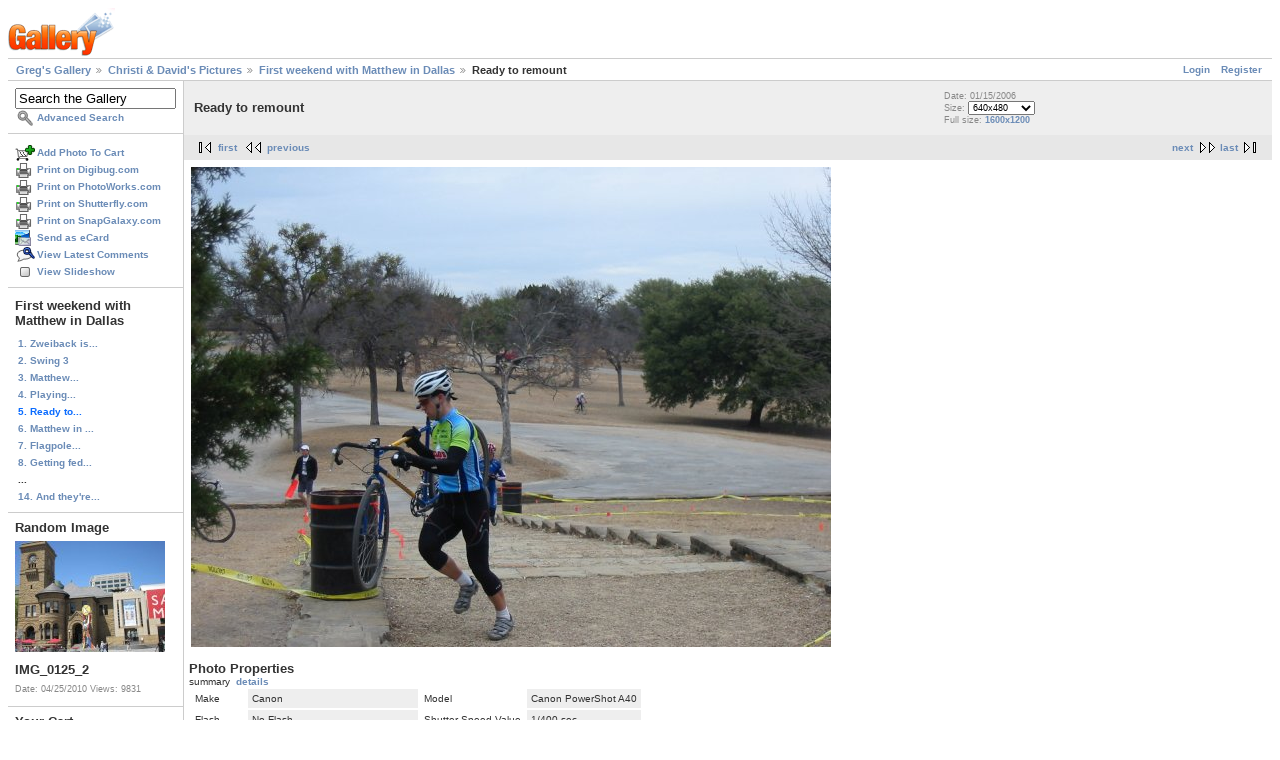

--- FILE ---
content_type: text/html; charset=UTF-8
request_url: https://gregstoll.dyndns.org/gallery2/v/Christis+pictures/firstweekend/Ready+to+remount.JPG.html?g2_GALLERYSID=40a0477a5e0c0a58f0f9e53ed98ad35f
body_size: 3470
content:
<!DOCTYPE html PUBLIC "-//W3C//DTD XHTML 1.0 Strict//EN" "http://www.w3.org/TR/xhtml1/DTD/xhtml1-strict.dtd">
<html lang="en-US" xmlns="http://www.w3.org/1999/xhtml">
<head>
<link rel="stylesheet" type="text/css" href="/gallery2/main.php?g2_view=imageframe.CSS&amp;g2_frames=none"/>

<link rel="stylesheet" type="text/css" href="/gallery2/modules/core/data/gallery.css"/>
<link rel="stylesheet" type="text/css" href="/gallery2/modules/icons/iconpacks/paularmstrongdesigns/icons.css"/>
<link rel="alternate" type="application/rss+xml" title="Photo RSS" href="/gallery2/main.php?g2_view=slideshow.SlideshowMediaRss&amp;g2_itemId=3947"/>
<script type="text/javascript" src="https://gregstoll.dyndns.org/gallery2/main.php?g2_view=core.CombinedJavascript&amp;g2_key=fa95332dfcc53544ae3688a835fdd98b"></script>
<script type="text/javascript" src="/gallery2/main.php?g2_view=slideshow.DownloadPicLens&amp;g2_file=js&amp;g2_v=1.3.1.14221"></script>
<meta http-equiv="Content-Type" content="text/html; charset=UTF-8"/>
<title>Ready to remount</title>
<link rel="stylesheet" type="text/css" href="/gallery2/themes/matrix/theme.css"/>
</head>
<body class="gallery">
<div id="gallery" class="safari">
<div id="gsHeader">
<a href="/gallery2/main.php"><img src="/gallery2/images/galleryLogo_sm.gif"
width="107" height="48" alt=""/></a>
</div>
<div id="gsNavBar" class="gcBorder1">
<div class="gbSystemLinks">
<span class="block-core-SystemLink">
<a href="/gallery2/main.php?g2_view=core.UserAdmin&amp;g2_subView=core.UserLogin&amp;g2_return=%2Fgallery2%2Fv%2FChristis%2Bpictures%2Ffirstweekend%2FReady%2Bto%2Bremount.JPG.html%3F">Login</a>
</span>

<span class="block-core-SystemLink">
<a href="/gallery2/main.php?g2_view=core.UserAdmin&amp;g2_subView=register.UserSelfRegistration&amp;g2_return=%2Fgallery2%2Fv%2FChristis%2Bpictures%2Ffirstweekend%2FReady%2Bto%2Bremount.JPG.html%3F">Register</a>
</span>



</div>
<div class="gbBreadCrumb">
<div class="block-core-BreadCrumb">
<a href="/gallery2/main.php?g2_highlightId=3744" class="BreadCrumb-1">
Greg's Gallery</a>
<a href="/gallery2/v/Christis+pictures/?g2_highlightId=4000" class="BreadCrumb-2">
Christi &amp; David's Pictures</a>
<a href="/gallery2/v/Christis+pictures/firstweekend/?g2_highlightId=3947" class="BreadCrumb-3">
First weekend with Matthew in Dallas</a>
<span class="BreadCrumb-4">
Ready to remount</span>
</div>
</div>
</div>
<table width="100%" cellspacing="0" cellpadding="0">
<tr valign="top">
<td id="gsSidebarCol">
<div id="gsSidebar" class="gcBorder1">

<div class="block-search-SearchBlock gbBlock">
<form id="search_SearchBlock" action="/gallery2/main.php" method="get" onsubmit="return search_SearchBlock_checkForm()">
<div>
<input type="hidden" name="g2_return" value="/gallery2/v/Christis+pictures/firstweekend/Ready+to+remount.JPG.html"/>
<input type="hidden" name="g2_formUrl" value="/gallery2/v/Christis+pictures/firstweekend/Ready+to+remount.JPG.html"/>
<input type="hidden" name="g2_authToken" value="ac4d149fb01c"/>

<input type="hidden" name="g2_view" value="search.SearchScan"/>
<input type="hidden" name="g2_form[formName]" value="search_SearchBlock"/>
<input type="text" id="searchCriteria" size="18"
name="g2_form[searchCriteria]"
value="Search the Gallery"
onfocus="search_SearchBlock_focus()"
onblur="search_SearchBlock_blur()"
class="textbox"/>
<input type="hidden" name="g2_form[useDefaultSettings]" value="1" />
</div>
<div>
<a href="/gallery2/main.php?g2_view=search.SearchScan&amp;g2_form%5BuseDefaultSettings%5D=1&amp;g2_return=%2Fgallery2%2Fv%2FChristis%2Bpictures%2Ffirstweekend%2FReady%2Bto%2Bremount.JPG.html%3F"
class="gbAdminLink gbLink-search_SearchScan advanced">Advanced Search</a>
</div>
</form>
</div>
<div class="block-core-ItemLinks gbBlock">
<a href="/gallery2/main.php?g2_controller=cart.AddToCart&amp;g2_itemId=3947&amp;g2_return=%2Fgallery2%2Fv%2FChristis%2Bpictures%2Ffirstweekend%2FReady%2Bto%2Bremount.JPG.html%3F" class="gbAdminLink gbLink-cart_AddToCart">Add Photo To Cart</a>
<a href="/gallery2/main.php?g2_view=digibug.DigibugPrintPhotos&amp;g2_itemId=3947&amp;g2_returnUrl=https%3A%2F%2Fgregstoll.dyndns.org%2Fgallery2%2Fmain.php%3Fg2_path%3DChristis%2Bpictures%2Ffirstweekend%2FReady%2Bto%2Bremount.JPG.html%26g2_GALLERYSID%3D40a0477a5e0c0a58f0f9e53ed98ad35f&amp;g2_authToken=ac4d149fb01c" class="gbAdminLink gbLink-digibug_DigibugPrintPhotos">Print on Digibug.com</a>
<a href="/gallery2/main.php?g2_controller=photoaccess.PrintPhoto&amp;g2_itemId=3947&amp;g2_returnUrl=https%3A%2F%2Fgregstoll.dyndns.org%2Fgallery2%2Fmain.php%3Fg2_path%3DChristis%2Bpictures%2Ffirstweekend%2FReady%2Bto%2Bremount.JPG.html%26g2_GALLERYSID%3D40a0477a5e0c0a58f0f9e53ed98ad35f" class="gbAdminLink gbLink-photoaccess_PrintPhoto">Print on PhotoWorks.com</a>
<a href="/gallery2/main.php?g2_view=shutterfly.PrintPhotos&amp;g2_itemId=3947&amp;g2_returnUrl=https%3A%2F%2Fgregstoll.dyndns.org%2Fgallery2%2Fmain.php%3Fg2_path%3DChristis%2Bpictures%2Ffirstweekend%2FReady%2Bto%2Bremount.JPG.html%26g2_GALLERYSID%3D40a0477a5e0c0a58f0f9e53ed98ad35f&amp;g2_authToken=ac4d149fb01c" class="gbAdminLink gbLink-shutterfly_PrintPhotos">Print on Shutterfly.com</a>
<a href="/gallery2/main.php?g2_controller=snapgalaxy.SnapGalaxyPrintPhotos&amp;g2_itemId=3947&amp;g2_returnUrl=https%3A%2F%2Fgregstoll.dyndns.org%2Fgallery2%2Fmain.php%3Fg2_path%3DChristis%2Bpictures%2Ffirstweekend%2FReady%2Bto%2Bremount.JPG.html%26g2_GALLERYSID%3D40a0477a5e0c0a58f0f9e53ed98ad35f" class="gbAdminLink gbLink-snapgalaxy_SnapGalaxyPrintPhotos">Print on SnapGalaxy.com</a>
<a href="/gallery2/main.php?g2_view=ecard.SendEcard&amp;g2_itemId=3947&amp;g2_return=%2Fgallery2%2Fv%2FChristis%2Bpictures%2Ffirstweekend%2FReady%2Bto%2Bremount.JPG.html%3F" class="gbAdminLink gbLink-ecard_SendEcard">Send as eCard</a>
<a href="/gallery2/main.php?g2_view=comment.ShowAllComments&amp;g2_itemId=3947&amp;g2_return=%2Fgallery2%2Fv%2FChristis%2Bpictures%2Ffirstweekend%2FReady%2Bto%2Bremount.JPG.html%3F" class="gbAdminLink gbLink-comment_ShowAllComments">View Latest Comments</a>
<a href="/gallery2/main.php?g2_view=slideshow.Slideshow&amp;g2_itemId=3947" onclick="var p=PicLensLite;p.setCallbacks({onNoPlugins:function(){location.href='https://gregstoll.dyndns.org/gallery2/main.php?g2_view=slideshow.Slideshow&amp;g2_itemId=3947'}});p.setLiteURLs({swf:'https://gregstoll.dyndns.org/gallery2/main.php?g2_view=slideshow.DownloadPicLens&amp;g2_file=swf&amp;g2_v=1.3.1.14221'});p.start({feedUrl:'https://gregstoll.dyndns.org/gallery2/main.php?g2_view=slideshow.SlideshowMediaRss&amp;g2_itemId=3947', guid:3947, pid:'2PWfB4lurT4g', delay:10});return false" class="gbAdminLink gbLink-slideshow_Slideshow">View Slideshow</a>
</div>


<div class="block-core-PeerList gbBlock">
<h3 class="parent"> First weekend with Matthew in Dallas </h3>
<a href="/gallery2/v/Christis+pictures/firstweekend/Zweiback+is+good_.jpg.html">
1. Zweiback is...
</a>
<a href="/gallery2/v/Christis+pictures/firstweekend/Swing+3.JPG.html">
2. Swing 3
</a>
<a href="/gallery2/v/Christis+pictures/firstweekend/Matthew+resting+before+Dad_s+race.JPG.html">
3. Matthew...
</a>
<a href="/gallery2/v/Christis+pictures/firstweekend/Playing+with+gran_Dwight.JPG.html">
4. Playing...
</a>
<span class="current">
5. Ready to...
</span>
<a href="/gallery2/v/Christis+pictures/firstweekend/Matthew+in+Dallas+2.jpg.html">
6. Matthew in ...
</a>
<a href="/gallery2/v/Christis+pictures/firstweekend/Flagpole+hill+is+fun_.jpg.html">
7. Flagpole...
</a>
<a href="/gallery2/v/Christis+pictures/firstweekend/Getting+fed+the+lazy+way.JPG.html">
8. Getting fed...
</a>
<span class="neck">...</span>
<a href="/gallery2/v/Christis+pictures/firstweekend/And+they_re+off_.JPG.html">
14. And they're...
</a>
</div>


<div class="block-imageblock-ImageBlock gbBlock">
<div class="one-image">
<h3> Random Image </h3>
<a href="/gallery2/v/palmdevday/IMG_0125_2.JPG.html">

<img src="/gallery2/d/13853-7/IMG_0125_2.JPG" width="150" height="111" class="giThumbnail gcPhotoImage" alt="IMG_0125_2"/>
 </a> <h4 class="giDescription">
IMG_0125_2
</h4>
<p class="giInfo">
<span class="summary">
Date: 04/25/2010
</span>
<span class="summary">
Views: 9831
</span>
</p>
</div>
</div>


<div class="block-cart-ShowCart gbBlock">
<h3> Your Cart </h3>
<p>
You have 0 items in your cart
</p>
<a class="gbAdminLink gbLink-cart_ViewCart" href="/gallery2/main.php?g2_view=cart.ViewCart&amp;g2_itemId=3947">View Cart</a>
</div>
</div>
</td>
<td>
<div id="gsContent">
<div class="gbBlock gcBackground1">
<table width="100%">
<tr>
<td>
<h2> Ready to remount </h2>
</td>
<td style="width: 30%">
<div class="block-core-ItemInfo giInfo">
<div class="date summary">
Date: 01/15/2006
</div>
</div>
<div class="block-core-PhotoSizes giInfo">
Size: 
<select onchange="if (this.value) { newLocation = this.value; this.options[0].selected = true; location.href= newLocation; }">
<option value="/gallery2/v/Christis+pictures/firstweekend/Ready+to+remount.JPG.html?g2_imageViewsIndex=0" selected="selected">
640x480
</option>
<option value="/gallery2/v/Christis+pictures/firstweekend/Ready+to+remount.JPG.html?g2_imageViewsIndex=1">
1600x1200
</option>
</select>
<br/>
Full size: 
<a href="/gallery2/v/Christis+pictures/firstweekend/Ready+to+remount.JPG.html?g2_imageViewsIndex=1">
1600x1200

</a>
<br/>
</div>
</td>
</tr>
</table>
</div>
<div class="gbBlock gcBackground2 gbNavigator">
<div class="block-core-Navigator">
<div class="next-and-last">
    <a href="/gallery2/v/Christis+pictures/firstweekend/Matthew+in+Dallas+2.jpg.html" class="next">next</a><a href="/gallery2/v/Christis+pictures/firstweekend/And+they_re+off_.JPG.html" class="last">last</a>
</div>
<div class="first-and-previous">
<a href="/gallery2/v/Christis+pictures/firstweekend/Zweiback+is+good_.jpg.html" class="first">first</a>    <a href="/gallery2/v/Christis+pictures/firstweekend/Playing+with+gran_Dwight.JPG.html" class="previous">previous</a>
</div>
</div>
</div>
<div id="gsImageView" class="gbBlock">

<a href="/gallery2/v/Christis+pictures/firstweekend/Ready+to+remount.JPG.html?g2_imageViewsIndex=1">
<img src="/gallery2/d/3949-7/Ready+to+remount.JPG" width="640" height="480" id="IFid1" class="ImageFrame_none gcPhotoImage" alt="Ready to remount"/>
</a>

</div>
  

  
<script type="text/javascript">
// <![CDATA[
function exifSwitchDetailMode(num, itemId, mode) {
url = '/gallery2/main.php?g2_view=exif.SwitchDetailMode&g2_itemId=__ITEMID__&g2_mode=__MODE__&g2_blockNum=__NUM__';
document.getElementById('ExifInfoLabel' + num).innerHTML =
'Loading..';

YAHOO.util.Connect.asyncRequest('GET',
url.replace('__ITEMID__', itemId).replace('__MODE__', mode).replace('__NUM__', num),
{success: handleExifResponse, failure: handleExifFail, argument: num}, null);
return false;
}
function handleExifResponse(http) {
document.getElementById('ExifInfoBlock' + http.argument).innerHTML = http.responseText;
}
function handleExifFail(http) {
document.getElementById('ExifInfoLabel' + http.argument).innerHTML = '';
}
// ]]>
</script>
<div id="ExifInfoBlock1" class="block-exif-ExifInfo">
<h3> Photo Properties </h3>
<div>summary&nbsp;&nbsp;<a href="/gallery2/main.php?g2_controller=exif.SwitchDetailMode&amp;g2_mode=detailed&amp;g2_return=%2Fgallery2%2Fv%2FChristis%2Bpictures%2Ffirstweekend%2FReady%2Bto%2Bremount.JPG.html%3F" onclick="return exifSwitchDetailMode(1,3947,'detailed')">details</a><span id="ExifInfoLabel1" style="padding-left:1.5em"></span></div>
<table class="gbDataTable">
<tr>
<td class="gbEven">
Make
</td>
<td class="gbOdd">
Canon
</td>
<td class="gbEven">
Model
</td>
<td class="gbOdd">
Canon PowerShot A40
</td>
</tr>
<tr>
<td class="gbEven">
Flash
</td>
<td class="gbOdd">
No Flash
</td>
<td class="gbEven">
Shutter Speed Value
</td>
<td class="gbOdd">
1/400 sec
</td>
</tr>
<tr>
<td class="gbEven">
Date/Time
</td>
<td class="gbOdd">
Sun, 15 Jan 2006 11:42:34 +0000
</td>
</tr>
</table>
</div>
<div class="gbBlock gcBackground2 gbNavigator">
<div class="block-core-Navigator">
<div class="next-and-last">
    <a href="/gallery2/v/Christis+pictures/firstweekend/Matthew+in+Dallas+2.jpg.html" class="next">next</a><a href="/gallery2/v/Christis+pictures/firstweekend/And+they_re+off_.JPG.html" class="last">last</a>
</div>
<div class="first-and-previous">
<a href="/gallery2/v/Christis+pictures/firstweekend/Zweiback+is+good_.jpg.html" class="first">first</a>    <a href="/gallery2/v/Christis+pictures/firstweekend/Playing+with+gran_Dwight.JPG.html" class="previous">previous</a>
</div>
</div>
</div>

  

</div>
</td>
</tr>
</table>
<div id="gsFooter">

<a href="http://gallery.sourceforge.net"><img src="/gallery2/images/gallery.gif" alt="Powered by Gallery v2.3" title="Powered by Gallery v2.3" style="border-style: none" width="80" height="15"/></a>


</div>
  </div>
<script type="text/javascript">
// <![CDATA[
search_SearchBlock_init('Search the Gallery', 'Please enter a search term.', 'Searching in progress, please wait!');
// ]]>
</script>


</body>
</html>